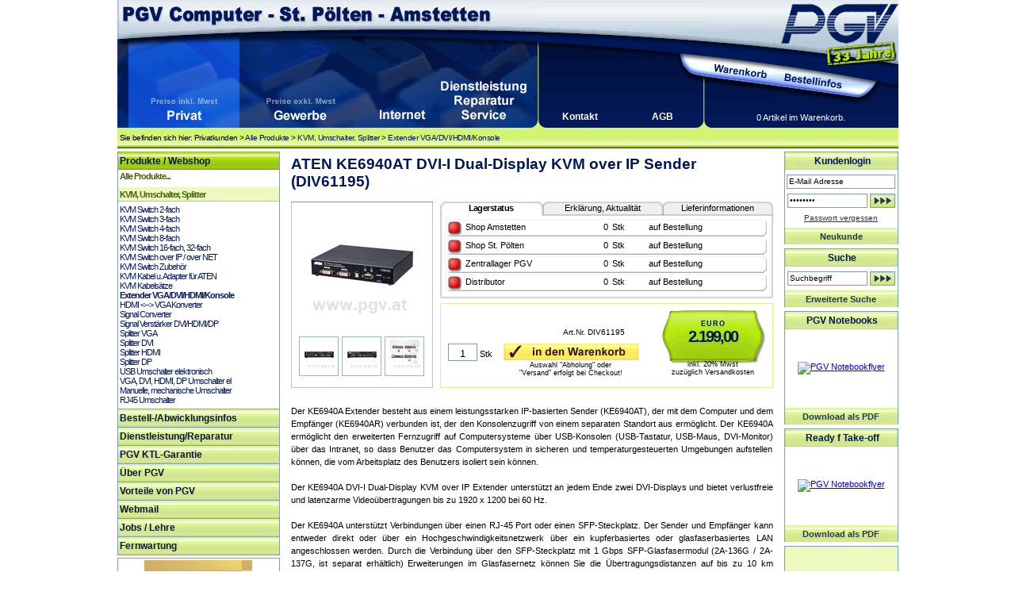

--- FILE ---
content_type: text/html
request_url: https://www.pgv.at/shop/ATEN_KE6940AT_DVI-I_Dual-Display_KVM_over_IP_Sender.pid.DIV61195.cid.297.htm
body_size: 14724
content:

<!DOCTYPE html PUBLIC "-//W3C//DTD XHTML 1.0 Transitional//EN" "http://www.w3.org/TR/xhtml1/DTD/xhtml1-transitional.dtd">
<html xmlns="http://www.w3.org/1999/xhtml">


<!-- PGV -->
<script type="text/javascript">

<!-- JS Hilfsfunktionen -->

function MM_swapImage() { //v3.0
  var i,j=0,x,a=MM_swapImage.arguments; document.MM_sr=new Array; for(i=0;i<(a.length-2);i+=3)
   if ((x=MM_findObj(a[i]))!=null){document.MM_sr[j++]=x; if(!x.oSrc) x.oSrc=x.src; x.src=a[i+2];}
}

function MM_swapImgRestore() { //v3.0
  var i,x,a=document.MM_sr; for(i=0;a&&i<a.length&&(x=a[i])&&x.oSrc;i++) x.src=x.oSrc;
}
function MM_preloadImages() { //v3.0
  var d=document; if(d.images){ if(!d.MM_p) d.MM_p=new Array();
    var i,j=d.MM_p.length,a=MM_preloadImages.arguments; for(i=0; i<a.length; i++)
    if (a[i].indexOf("#")!=0){ d.MM_p[j]=new Image; d.MM_p[j++].src=a[i];}}
}

function MM_findObj(n, d) { //v4.01
  var p,i,x;  if(!d) d=document; if((p=n.indexOf("?"))>0&&parent.frames.length) {
    d=parent.frames[n.substring(p+1)].document; n=n.substring(0,p);}
  if(!(x=d[n])&&d.all) x=d.all[n]; for (i=0;!x&&i<d.forms.length;i++) x=d.forms[i][n];
  for(i=0;!x&&d.layers&&i<d.layers.length;i++) x=MM_findObj(n,d.layers[i].document);
  if(!x && d.getElementById) x=d.getElementById(n); return x;
}

function MM_jumpMenu(targ,selObj,restore){ //v3.0
  eval(targ+".location='"+selObj.options[selObj.selectedIndex].value+"'");
  if (restore) selObj.selectedIndex=0;
}

function MM_showHideLayers() { //v9.0
  var i,p,v,obj,args=MM_showHideLayers.arguments;
  for (i=0; i<(args.length-2); i+=3) 
  with (document) if (getElementById && ((obj=getElementById(args[i]))!=null)) { v=args[i+2];
    if (obj.style) { obj=obj.style; v=(v=='show')?'visible':(v=='hide')?'hidden':v; }
    obj.visibility=v; }
}


</script>

<html><head>

<title>ATEN KE6940AT DVI-I Dual-Display KVM over IP Sender</title>



<meta name="description" content="ATEN KE6940AT DVI-I Dual-Display KVM over IP Sender in der Produktgruppe KVM, Umschalter, Splitter / Extender VGA/DVI/HDMI/Konsole - erh�ltlich bei PGV Computer - St. P�lten - Amstetten">

<link href="css_artikeldetailansicht.css" rel="stylesheet" type="text/css">
<link href="css_lagerstand.css" rel="stylesheet" type="text/css">
<link href="css_artikeldetailfotos.css" rel="stylesheet" type="text/css" />

<link href="css_artikelliste.css" rel="stylesheet" type="text/css" />
<link rel="canonical" href="/shop/ATEN_KE6940AT_DVI-I_Dual-Display_KVM_over_IP_Sender.pid.DIV61195.cid.297.htm"/>
</head>


<body id="detail">
<!-- PGV -->

<link rel="SHORTCUT ICON" href="favicon.ico">
<link href="css_header.css" rel="stylesheet" type="text/css">
<link href="css_inhalt.css" rel="stylesheet" type="text/css">
<link href="css_navi.css" rel="stylesheet" type="text/css">
<link href="css_standard.css" rel="stylesheet" type="text/css">
<link href="css_fuss.css" rel="stylesheet" type="text/css">

<body onLoad="MM_preloadImages('images/design/header/pgv_computer_gewerbekunden_f2.gif','images/design/header/pgv_computer_internet_f2.gif','images/design/header/pgv_computer_ueberuns_f2.gif','images/design/header/pgv_computer_warenkorb_f2.gif','images/design/header/pgv_computer_bestellinfos_f2.gif')">

<table border="0" cellpadding="0" cellspacing="0" id="wrapper">
	
<tr>
	<td colspan="2" ><table border="0" cellpadding="0" cellspacing="0" id="head">
      <tr>
        <td><table border="0" cellpadding="0" cellspacing="0" id="headli">
          <tr>
            <td colspan="6" id="titel">&nbsp;</td>
            </tr>
          <tr>
            <td id="head2">&nbsp;</td>
			<td><a href="/shop/Privatkunden" target="_self" name="pvk" id="pvk"><img src="images/design/header/pgv_computer_privatkunden_f2.gif" alt="Men&uuml;punkt Privatkunden" width="140" height="117" /></a></td><td><a href="/shop/Gewerbekunden" onMouseOut="MM_swapImgRestore()" onMouseOver="MM_swapImage('gwk','','images/design/header/pgv_computer_gewerbekunden_f2.gif',1)"><img src="images/design/header/pgv_computer_gewerbekunden.gif" alt="Men&uuml;punkt Gewerbekunden" name="gwk" width="158" height="117" border="0" id="gwk" /></a></td><td><a href="/shop/pgv_internet_start.asp" onMouseOut="MM_swapImgRestore()" onMouseOver="MM_swapImage('pinet','','images/design/header/pgv_computer_internet_f2.gif',1)" target="_self"><img src="images/design/header/pgv_computer_internet.gif" alt="Men&uuml;punkt Internet" name="pinet" width="95" height="117" border="0" id="pinet"/></a></td><td><a href="/shop/pgvinfo_dienstleistungen.asp" onMouseOut="MM_swapImgRestore()" onMouseOver="MM_swapImage('piserv','','images/design/header/pgv_computer_service_f2.gif',1)" target="_self"><img src="images/design/header/pgv_computer_service.gif" alt="Men&uuml;punkt Dienstleistungen, Reparatur, Service" name="piserv" width="109" height="117" border="0" id="piserv"/></a></td>   
            <td id="head3">&nbsp;</td>
          </tr>
        </table></td>
        <td><table border="0" cellpadding="0" cellspacing="0" id="headre">
          <tr>
            <td id="head4">&nbsp;</td>
            <td colspan="3" id="logo">&nbsp;</td>
            </tr>
          <tr>
            <td id="head5">&nbsp;</td>
            <td><a href="/shop/basket.asp" onMouseOut="MM_swapImgRestore()" onMouseOver="MM_swapImage('Image5','','images/design/header/pgv_computer_warenkorb_f2.gif',1)"><img src="images/design/header/pgv_computer_warenkorb.gif" name="Image5" width="88" height="47" border="0" id="Image5" alt="Warenkorb" /></a></td>
            <td><a href="/shop/shopinfo/default.asp" onMouseOut="MM_swapImgRestore()" onMouseOver="MM_swapImage('Image6','','images/design/header/pgv_computer_bestellinfos_f2.gif',1)"><img src="images/design/header/pgv_computer_bestellinfos.gif" name="Image6" width="94" height="47" border="0" id="Image6" alt="Bestellinfos"/></a></td>
            <td id="head6">&nbsp;</td>
          </tr>
          <tr>
            <td id="head7"><table border="0" cellpadding="0" cellspacing="0" id="kontakt">
              <tr>
                <td width="50%" valign="bottom"><div><a href="/shop/info.kontakt.asp">Kontakt</a></div>                  
                <a href="/shop/info.impressum.asp"></a></td>
                <td width="50%" valign="bottom"><div><a href="/shop/agb.asp">AGB</a></div><a href="/shop/agb.asp"></a></td>
              </tr>
            </table></td>
            <td colspan="3" valign="bottom" id="warenkorbstatus">
              <div>0 Artikel im Warenkorb.</div></td>
          </tr>
        </table></td>
      </tr>
      <tr>
        <td colspan="2" id="headu">
		
		
			Sie befinden sich hier: 
			Privatkunden > <a class="headyah" href="/shop/start_shop.asp">Alle Produkte</a> > <a class="headyah" href="/shop/KVM_Umschalter_Splitter.cid.296.htm">KVM, Umschalter, Splitter</a> > <a class="headyah" href="/shop/KVM_Umschalter_Splitter_Extender_VGA-DVI-HDMI-Konsole.cid.297.htm">Extender VGA/DVI/HDMI/Konsole</a>
		
		
		</td>
        </tr>
    </table></td>
</tr>

<tr>
<td valign="top" id="navi"><table border="0" cellpadding="0" cellspacing="0" id="menue">
						
					  <tr>
					    <td id="navi1">Produkte / Webshop</td>
      </tr>
					  <tr>
						<td class="navi2">				
						<!--  PGV start-->
						<img src="images/design/spacer.gif" width="202" height="2"><br><div><a class="navti1" href="/shop/start_shop.asp">Alle Produkte...</a></div>
<img src="images/design/spacer.gif" width="202" height="8"><br><div class="navtihg"><a class="navti" href="/shop/KVM_Umschalter_Splitter.cid.296.htm">KVM, Umschalter, Splitter</a></div>
<img src="images/design/spacer.gif" width="0" height="0"><div><a class="nav1o" href="/shop/KVM_Umschalter_Splitter_KVM_Switch_2-fach.cid.298.htm">KVM Switch 2-fach</a></div>
<img src="images/design/spacer.gif" width="0" height="0"><div><a class="nav1o" href="/shop/KVM_Umschalter_Splitter_KVM_Switch_3-fach.cid.2111.htm">KVM Switch 3-fach</a></div>
<img src="images/design/spacer.gif" width="0" height="0"><div><a class="nav1o" href="/shop/KVM_Umschalter_Splitter_KVM_Switch_4-fach.cid.299.htm">KVM Switch 4-fach</a></div>
<img src="images/design/spacer.gif" width="0" height="0"><div><a class="nav1o" href="/shop/KVM_Umschalter_Splitter_KVM_Switch_8-fach.cid.300.htm">KVM Switch 8-fach</a></div>
<img src="images/design/spacer.gif" width="0" height="0"><div><a class="nav1o" href="/shop/KVM_Umschalter_Splitter_KVM_Switch_16-fach_32-fach.cid.301.htm">KVM Switch 16-fach, 32-fach</a></div>
<img src="images/design/spacer.gif" width="0" height="0"><div><a class="nav1o" href="/shop/KVM_Umschalter_Splitter_KVM_Switch_over_IP-over_NET.cid.302.htm">KVM Switch over IP / over NET</a></div>
<img src="images/design/spacer.gif" width="0" height="0"><div><a class="nav1o" href="/shop/KVM_Umschalter_Splitter_KVM_Switch_Zubehoer.cid.303.htm">KVM Switch Zubeh�r</a></div>
<img src="images/design/spacer.gif" width="0" height="0"><div><a class="nav1o" href="/shop/KVM_Umschalter_Splitter_KVM_Kabel_u-_Adapter_fuer_ATEN.cid.1807.htm">KVM Kabel u. Adapter f�r ATEN</a></div>
<img src="images/design/spacer.gif" width="0" height="0"><div><a class="nav1o" href="/shop/Kabel_Adapter_und_Stecker_KVM_Kabelsaetze.cid.1129.htm">KVM Kabels�tze</a></div>
<img src="images/design/spacer.gif" width="0" height="0"><div><a class="nav1" href="/shop/KVM_Umschalter_Splitter_Extender_VGA-DVI-HDMI-Konsole.cid.297.htm">Extender VGA/DVI/HDMI/Konsole</a></div>
<img src="images/design/spacer.gif" width="0" height="0"><div><a class="nav1o" href="/shop/Audio_Video_TV_Multimedia_HDMI_-_VGA_Konverter.cid.2096.htm">HDMI <--> VGA Konverter</a></div>
<img src="images/design/spacer.gif" width="0" height="0"><div><a class="nav1o" href="/shop/KVM_Umschalter_Splitter_Signal_Converter.cid.304.htm">Signal Converter</a></div>
<img src="images/design/spacer.gif" width="0" height="0"><div><a class="nav1o" href="/shop/KVM_Umschalter_Splitter_Signal_Verstaerker_DVI-HDMI-DP.cid.305.htm">Signal Verst�rker DVI/HDMI/DP</a></div>
<img src="images/design/spacer.gif" width="0" height="0"><div><a class="nav1o" href="/shop/KVM_Umschalter_Splitter_Splitter_VGA.cid.307.htm">Splitter VGA</a></div>
<img src="images/design/spacer.gif" width="0" height="0"><div><a class="nav1o" href="/shop/KVM_Umschalter_Splitter_Splitter_DVI.cid.306.htm">Splitter DVI</a></div>
<img src="images/design/spacer.gif" width="0" height="0"><div><a class="nav1o" href="/shop/KVM_Umschalter_Splitter_Splitter_HDMI.cid.1289.htm">Splitter HDMI</a></div>
<img src="images/design/spacer.gif" width="0" height="0"><div><a class="nav1o" href="/shop/KVM_Umschalter_Splitter_Splitter_DP.cid.2226.htm">Splitter DP</a></div>
<img src="images/design/spacer.gif" width="0" height="0"><div><a class="nav1o" href="/shop/KVM_Umschalter_Splitter_USB_Umschalter_elektronisch.cid.309.htm">USB Umschalter elektronisch</a></div>
<img src="images/design/spacer.gif" width="0" height="0"><div><a class="nav1o" href="/shop/KVM_Umschalter_Splitter_VGA_DVI_HDMI_DP_Umschalter_el.cid.310.htm">VGA, DVI, HDMI, DP Umschalter el</a></div>
<img src="images/design/spacer.gif" width="0" height="0"><div><a class="nav1o" href="/shop/KVM_Umschalter_Splitter_Manuelle_mechanische_Umschalter.cid.311.htm">Manuelle, mechanische Umschalter</a></div>
<img src="images/design/spacer.gif" width="0" height="0"><div><a class="nav1o" href="/shop/KVM_Umschalter_Splitter_RJ45_Umschalter.cid.3050.htm">RJ45 Umschalter</a></div>

						<!-- PGV ende --></td>
	  </tr>
                      <tr>
                        <td class="leerzeile5" ></td>
      </tr>

      <tr>
					    <td class="oberstrich_Mit_Tippfinger" ><a href="/shop/shopinfo/" class="navi1_inaktiv" target="_self">Bestell-/Abwicklungsinfos</a></td>
      </tr>
    
					  <tr>
                        <td class="oberstrich_Mit_Tippfinger" ><a href="/shop/pgvinfo_dienstleistungen.asp" id="pgv_mp_dienst">Dienstleistung/Reparatur</a></td>
      </tr>       
    
    
    
    
      
					  <tr>
                        <td class="oberstrich_Mit_Tippfinger" ><a href="/shop/pgvinfo_ktl.asp" id="pgv_mp_ktl">PGV KTL-Garantie</a></td>
      </tr>
  

      					  <tr>
					    <td class="oberstrich_Mit_Tippfinger" ><a href="/shop/pgvinfo_ueber_mitarbeiter.asp" id="pgv_mp_ueberpgv">�ber PGV</a></td>
      </tr>
      
         					  <tr>
					    <td class="oberstrich_Mit_Tippfinger" ><a href="/shop/pgvinfo_vorteile.asp" id="pgv_mp_vorteile">Vorteile von PGV</a></td>
      </tr>
        

                        <tr>
					    <td class="oberstrich_Mit_Tippfinger" ><a href="https://mail.pgvonline.at/" target="_blank" id="pgv_mp_webmail">Webmail</a></td>
      </tr>
	  		<tr>
		<tr>
		<td class="oberstrich_Mit_Tippfinger" ><a href="https://www.pgv.at/shop/jobs.asp" id="pgv_mp_webmail">Jobs / Lehre</a></td>
	</tr>
	<tr>
	
		<td class="oberstrich_Mit_Tippfinger" ><a href="http://hilfe.pgv.at" id="pgv_mp_webmail">Fernwartung</a></td>
	 
      </tr>
  </table>
  <img src="images/design/navi/naviende.gif" width="205" height="6"><br>
  
  
    	   
<!--
    <table border="0" cellpadding="0" cellspacing="0" style="margin-left:1px;">
    <tr><td class="unterstrich_ohne_tippfinger"><img src="images/partnerlogos/MS_Gold_OEM_weiss_203.gif" alt="Microsoft Partner Gold OEM" width="203" height="71" /></td></tr>
    </table> 


    <img src="images/design/navi/naviende.gif" width="205" height="6"><br>
-->
    <table border="0" cellpadding="0" cellspacing="0" style="margin-left:1px;">
    <tr>
      <td class="unterstrich_ohne_tippfinger"><img src="images/partnerlogos/intel_technology_provider_platinum_203.gif" alt="Intel Technology Provider Platinum" width="203" height="71" /></td></tr>
    </table> 


    <table border="0" cellpadding="0" cellspacing="0" style="margin-left:1px;">
     
        
    </table> 
        <img src="images/design/navi/naviende.gif" width="205" height="6"><br>


    <table border="0" cellpadding="0" cellspacing="0" style="margin-left:1px;">
    <tr>
      <td class="unterstrich_ohne_tippfinger"><img src="images/partnerlogos/pgv_sicher_bezahlen.gif" alt="Sicher bezahlen mit VISA, Mastercard, SOFORT oder EPS per SSL (Sichere Verbindung)" width="203"  /></td></tr>
    </table> 
    	<img src="images/design/navi/naviende.gif" width="205" height="6"><br>
		
		
    <table border="0" cellpadding="0" cellspacing="0" style="margin-left:1px;">
    <tr>
      <td class="unterstrich_ohne_tippfinger"><img src="images/partnerlogos/handelsverband_oesterreich.jpg" alt="Österreichischer Händler" width="203" height="85" /></td></tr>
    </table> 
    <img src="images/design/navi/naviende.gif" width="205" height="6"><br>		


  
  </td>

	<td valign="top" id="iha">
		
<table border="0" cellpadding="0" cellspacing="0" id="inh">
   	    <tr>
   	    <td>
        
        
  <!--    </tr>
</table></td>
</tr>
</table>

</td> --> <!-- Content Start -->

<table border="0" cellpadding="0" cellspacing="0" id="inhalt">
<tr>
<td valign="top" id="info">
           
<div id="artikelhead"><h1>ATEN KE6940AT DVI-I Dual-Display KVM over IP Sender (DIV61195)</h1></div>
            
<div id="artikelwrapper">

  <div id="fotobereich">
  	<div><script type="text/javascript">
<!--
function MM_openBrWindow(theURL,winName,features) { //v2.0
  window.open(theURL,winName,features);
}
//-->
</script>
<div id="wrapper_fotobereich">

<div id="f_DmB"><div class="fotohaupt"><img alt="ATEN KE6940AT DVI-I Dual-Display KVM over IP Sender" src="showimage.aspx?image=/images/its/60666T.jpg&mh=154&mw=140" onClick="MM_openBrWindow('pgv_bilder.asp?foto=1&itemnr=DIV61195','','scrollbars=yes,resizable=yes,width=680,height=800')"></div><div class="fotounterbereich"><div class="fotounter"><img 	style="background-image: url(showimage.aspx?image=/images/its/60666T1.jpg&mh=40&mw=40); 	background-repeat: no-repeat;	background-position: center center;" src="images/design/spacer.gif" alt="ATEN KE6940AT DVI-I Dual-Display KVM over IP Sender" onClick="MM_openBrWindow('pgv_bilder.asp?foto=2&itemnr=DIV61195','','scrollbars=yes,resizable=yes,width=680,height=800')"></div></div><div class="fotounterbereich"><div class="fotounter"><img 	style="background-image: url(showimage.aspx?image=/images/its/60666T2.jpg&mh=40&mw=40); 	background-repeat: no-repeat;	background-position: center center;" src="images/design/spacer.gif" alt="ATEN KE6940AT DVI-I Dual-Display KVM over IP Sender" onClick="MM_openBrWindow('pgv_bilder.asp?foto=3&itemnr=DIV61195','','scrollbars=yes,resizable=yes,width=680,height=800')"></div></div><div class="fotounterbereich"><div class="fotounter"><img 	style="background-image: url(showimage.aspx?image=/images/its/60666T3.jpg&mh=40&mw=40); 	background-repeat: no-repeat;	background-position: center center;" src="images/design/spacer.gif" alt="ATEN KE6940AT DVI-I Dual-Display KVM over IP Sender" onClick="MM_openBrWindow('pgv_bilder.asp?foto=4&itemnr=DIV61195','','scrollbars=yes,resizable=yes,width=680,height=800')"></div></div></div>
</div>
</div>
    </div>
  <div id="grundinfobereich">
  	<div><div id="lagerbox_wrapper">             

  <div id="lagerbox_lagerstatus">
    
    <div id="uslagerstatus">Lagerstatus</div>
    <div id="uslagererklaerung"><a href="javascript:;" onclick="MM_showHideLayers('lagerbox_lagerstatus','','hide','lagerbox_erklaerungsbox','','show','lagerbox_lieferbox','','hide','pgvaktioninh','','hide','pgvinfoinh','','hide','pgvgschinh','','hide','pgvabvkinh','','hide','pgvrestinh','','hide')">Erkl�rung, Aktualit�t</a></div>
    <div id="uslagerlieferinfo"><a href="javascript:;" onclick="MM_showHideLayers('lagerbox_lagerstatus','','hide','lagerbox_erklaerungsbox','','hide','lagerbox_lieferbox','','show','pgvaktioninh','','hide','pgvinfoinh','','hide','pgvgschinh','','hide','pgvabvkinh','','hide','pgvrestinh','','hide')">Lieferinformationen</a></div>
    
    <div id="lagerstatusinhaltsbox" class="boxeninhalt">
         

<table border="0" cellpadding="0" cellspacing="0" id="lagerstand">
	<tr>
    <td class="Lager_rot"></td><td class="lagerbez">Shop Amstetten</td><td class="Lagertext_anzahl">0</td><td class="Lagertext_stk">Stk</td><td class="Lagertext_rot">auf Bestellung</td><td class="lager_re">&nbsp;</td>
	</tr>
	<tr>
    <td class="Lager_rot"></td><td class="lagerbez">Shop St. P�lten</td><td class="Lagertext_anzahl">0</td><td class="Lagertext_stk">Stk</td><td class="Lagertext_rot">auf Bestellung</td><td class="lager_re">&nbsp;</td>
	</tr>    
	<tr>
    <td class="Lager_rot"></td><td class="lagerbez">Zentrallager PGV</td><td class="Lagertext_anzahl">0</td><td class="Lagertext_stk">Stk</td><td class="Lagertext_rot">auf Bestellung</td><td class="lager_re">&nbsp;</td>
	</tr>
	<tr>
    <td class="Lager_rot"></td><td class="lagerbez">Distributor</td><td class="Lagertext_anzahl">0</td><td class="Lagertext_stk">Stk</td><td class="Lagertext_rot">auf Bestellung</td><td class="lager_re">&nbsp;</td>
	</tr>    
    </table>
    </div>
    
    <div class="boxfuss">&nbsp;</div>
	    <div class="lagerboxfuss">&nbsp;</div>
  </div>

  
  
  
  <div id="lagerbox_erklaerungsbox">
    
    <div id="uslagerstatus"><a href="javascript:;" onclick="MM_showHideLayers('lagerbox_lagerstatus','','show','lagerbox_erklaerungsbox','','hide','lagerbox_lieferbox','','hide','pgvaktioninh','','hide','pgvinfoinh','','hide','pgvgschinh','','hide','pgvabvkinh','','hide','pgvrestinh','','hide')">Lagerstatus</a></div>
    <div id="uslagererklaerung">Erkl�rung, Aktualit�t</div>
    <div id="uslagerlieferinfo"><a href="javascript:;" onclick="MM_showHideLayers('lagerbox_lagerstatus','','hide','lagerbox_erklaerungsbox','','hide','lagerbox_lieferbox','','show','pgvaktioninh','','hide','pgvinfoinh','','hide','pgvgschinh','','hide','pgvabvkinh','','hide','pgvrestinh','','hide')">Lieferinformationen</a></div>
    
    <div class="boxeninhalt">
    
<div class="farben">
        <p><strong>Letzte Aktualisierung  der angezeigten Daten:</strong></p>
        <table width="100%" border="0" cellpadding="0" cellspacing="3">
          <tr>
            <td height="20">    
			
			
			<div class="aktdat"><div class="akdat1">Amstetten, St. P�lten, Zentrallager:</div><div class="akdat2">15.01.2026, 03:45 Uhr</div></div><div class="aktdat"><div class="akdat1">Distributor:</div><div class="akdat2">14.01.2026, 08:00 Uhr</div></div></td>
          </tr>
        </table>
      </div>
      <div class="farben">
        <p><strong>Bedeutung der angegebenen Daten:</strong><br />
          <img src="images/design/inhalte/lagerstand/erklaerung_lagerstatus.gif" alt="Status - Lagerort - Lagermenge - Statuserkl&auml;rung" width="400" height="46" /></p>
      </div>
      <div class="farben">
        <p><strong>Bedeutung der Farben:</strong></p>
        <table id="farberkl" width="100%" border="0" cellpadding="0" cellspacing="0">
          <tr>
            <td><div align="center"><img src="images/design/inhalte/lagerstand/gruen.gif" alt="Gr&uuml;nes K&auml;stchen" width="18" height="18" /></div></td>
            <td>= auf Lager in angegebener Menge</td>
          </tr>
          <tr>
            <td><div align="center"><img src="images/design/inhalte/lagerstand/gelb.gif" alt="Gelbes K&auml;stchen" width="18" height="18" /></div></td>
            <td>= nicht auf Lager, aber bereits bestellt<br /></td>
          </tr>
          <tr>
            <td><div align="center"><img src="images/design/inhalte/lagerstand/rot.gif" alt="Rotes K&auml;stchen" width="18" height="18" /></div></td>
            <td>= nicht auf Lager, auf Bestellung erh&auml;ltlich</td>
          </tr>
        </table>
      </div>
    </div>
            
      <div class="boxfuss"></div>
  </div>
  
  
  
  
  <div id="lagerbox_lieferbox">
    
    <div id="uslagerstatus"><a href="javascript:;" onclick="MM_showHideLayers('lagerbox_lagerstatus','','show','lagerbox_erklaerungsbox','','hide','lagerbox_lieferbox','','hide','pgvaktioninh','','hide','pgvinfoinh','','hide','pgvgschinh','','hide','pgvabvkinh','','hide','pgvrestinh','','hide')">Lagerstatus</a></div>
    <div id="uslagererklaerung"><a href="javascript:;" onclick="MM_showHideLayers('lagerbox_lagerstatus','','hide','lagerbox_erklaerungsbox','','show','lagerbox_lieferbox','','hide','pgvaktioninh','','hide','pgvinfoinh','','hide','pgvgschinh','','hide','pgvabvkinh','','hide','pgvrestinh','','hide')">Erkl�rung, Aktualit�t</a></div>
    <div id="uslagerlieferinfo">Lieferinformationen</div>
    
    <div class="boxeninhalt">
      <p><strong>Abholung  in den Shops St.P&ouml;lten oder Amstetten:</strong><br />
Nach einer automatischen  Bestellbest&auml;tigung erhalten Sie bei lagernder Ware eine <strong>zus&auml;tzliche E-Mail</strong>,  die Ihnen anzeigt das die Ware f&uuml;r Sie zugeteilt wurde. Bitte beachten Sie, das  ohne diese Best&auml;tigungs-Mail die Warenverf&uuml;gbarkeit bei Abholung nicht  garantiert werden kann.<br />
Ware die im <strong>Zentrallager  PGV</strong> lagernd ist, kann in ca. 2 Tagen in den Shops abgeholt werden. F&uuml;r  Ware, die nur bei unserem <strong>Distributor</strong> lagernd ist, betr&auml;gt die  Lieferzeit ca. 5-8 Werktage. Sie werden in  jedem Fall verst&auml;ndigt, wenn die Ware vor-Ort f&uuml;r Sie zugeteilt wurde.</p>
<p><strong>Versand:</strong><br />
Versandbereite Ware vom <strong>Zentrallager  PGV</strong> wird sp&auml;testens am n&auml;chsten Werktag versendet. Ist die bestellte Ware  nur in <strong>Amstetten</strong> oder <strong>St.P&ouml;lten</strong> lagernd, so wird diese von den  Filialen angefordert und dann versendet. Addieren Sie hier zur Versandzeit  bitte ca. 2 Tage.<br />
Bei Bestellungen von Ware,  die nur bei unserem <strong>Distributor </strong>lagernd ist, betr&auml;gt die Lieferzeit ca.  5-8 Werktage. <br />
Die Lieferung erfolgt jedenfalls innerhalb der gesetzlich vorgegebenen Frist von 30 Tagen.</p>
<p>Detailiertere  Informationen entnehmen Sie bitte den Bestellinfos!</p>
    </div>
    
    
    <div class="boxfuss"></div>
  </div>
  
  
</div></div>
  </div>
  <div id="grundpreisbereich">
    <div><body onLoad="MM_preloadImages('images/design/inhalte/artikeldetails/indenWarenkorb_nein2.gif')"><div id="wrapper_preisbereich">

   <div id="preisbereich">
     <div id="preisschildpreis"><span class="EUR"> EURO </span><br />2.199,00</div><div class="preiszusatz"><img src="images/design/spacer.gif" width="120" height="3"><br>inkl. 20% Mwst<br>zuz�glich Versandkosten</div>
   </div>

 
  <div id="einkaufsbereich"> 
  
	<div id="artikelnummer">Art.Nr. DIV61195 </div>
    <div align="right">
        <form method="post" action="basket.asp?additem=DIV61195" id=detail name=detail>
          <input type="hidden" name="itemnr" value="DIV61195" />
          
<div id="mengenwrapper"><input name="amount" class="menge" value="1">
		    Stk</div>
			 <p>
			   <input name="idWaKo" type="image" id="idWaKo" onMouseOver="MM_swapImage('idWaKo','','images/design/inhalte/artikeldetails/indenWarenkorb2.gif',1)" onMouseOut="MM_swapImgRestore()" value=" " src="images/design/inhalte/artikeldetails/indenWarenkorb.gif" alt="In den Warenkorb legen, Artikel kaufen"/>
			   <br>
			   <div class="idWk_zusatz">Auswahl "Abholung" oder<br>"Versand" erfolgt bei Checkout!</div>
               
             </p>
      </form>
	</div>
 </div>
 </div>
  </div>
  </div>
  <div id="aktionsbereich">
  	<div><body onLoad="MM_preloadImages('images/design/inhalte/artikeldetails/aktionen/pgvaktion_b3.gif')">


	<div id="wrapper_aktionsbereich" class="unsichtbar"></div>
  </div>  
  </div> 

 <div id="artikelendbereich">
   	<div>
<div id="artgrundfotoende"></div>
</div>
   </div> </div>
 <div id="artikelinfoboxenwrapper"><div id="pgvaktioninh"><img src="images/design/inhalte/artikeldetails/aktionen/pgvaktion_x.gif" alt="Aktionsfenster schliessen" class="tippfinger" onClick="MM_showHideLayers('pgvaktioninh','','hide','imgtipp','','show')"><br>
     	</span></div>
        
        <div id="pgvinfoinh"><img src="images/design/inhalte/artikeldetails/aktionen/pgvinfo_x.gif" alt="PGV Info schlie&szlig;en" class="tippfinger" onClick="MM_showHideLayers('pgvinfoinh','','hide')"><br>
</div>

<div id="pgvgschinh"><img src="images/design/inhalte/artikeldetails/aktionen/pgvgeraeteschutz_x.gif" alt="PGV Geraeteschutz schlie&szlig;en" class="tippfinger" onClick="MM_showHideLayers('pgvgschinh','','hide')"><br>
Sicherheit f�r Ihre Hardware - dieses Ger�t k�nnen Sie f�r die Zeitdauer von 3 oder 5 Jahren optimal sch�tzen!<br />
Durch den zus�tzlichen Kauf einer SMART: Garantieverl�ngerung oder eines SMART: Ger�teschutzes sichern Sie sich Leistungen, die weit �ber die Herstellergarantie hinausgehen.<br />
Der Ger�teschutz ist an das Ger�t gebunden, und kann bei Weiterverkauf Ihren Erl�s signifikant erh�hen!<br />
Einfacher war es noch nie, sich vor unliebsamen �berraschungen in der Zukunft abzusichern � und das zu �u�erst fairen Preisen!</p>
Die exakten Bedingungen und den Leistungsumfang der Garantieverl�ngerung bzw. des Ger�teschutzes entnehmen Sie bitte dem <a href="/lp/garschufol" target="_blank">Garantieverl�ngerung-Folder</a> bzw. dem <a href="/lp/gaerschufol" target="_blank">Ger�teschutz-Folder</a>.</div>

<div id="pgvabvkinh"><img src="images/design/inhalte/artikeldetails/aktionen/pgvabverkauf_x.gif" alt="PGV Abverkaufsinfos schlie&szlig;en" class="tippfinger" onClick="MM_showHideLayers('pgvabvkinh','','hide')"><br></div>

<div id="pgvrestinh"><img src="images/design/inhalte/artikeldetails/aktionen/pgvrestposten_x.gif" alt="PGV Restposteninfos schlie&szlig;en" class="tippfinger" onClick="MM_showHideLayers('pgvrestinh','','hide')"><br></div>
  </div>
</div>  


<!--<div id="artikelbeschreibungwrapper">-->
	<div id="artikeltextbereich"> 
		<div>
  
<div id="artbeschreibung"> Der KE6940A Extender besteht aus einem leistungsstarken IP-basierten Sender (KE6940AT), der mit dem Computer und dem Empf�nger (KE6940AR) verbunden ist, der den Konsolenzugriff von einem separaten Standort aus erm�glicht. Der KE6940A erm�glicht den erweiterten Fernzugriff auf Computersysteme �ber USB-Konsolen (USB-Tastatur, USB-Maus, DVI-Monitor) �ber das Intranet, so dass Benutzer das Computersystem in sicheren und temperaturgesteuerten Umgebungen aufstellen k�nnen, die vom Arbeitsplatz des Benutzers isoliert sein k�nnen.<br><br>Der KE6940A DVI-I Dual-Display KVM over IP Extender unterst�tzt an jedem Ende zwei DVI-Displays und bietet verlustfreie und latenzarme Video�bertragungen bis zu 1920 x 1200 bei 60 Hz.<br><br>Der KE6940A unterst�tzt Verbindungen �ber einen RJ-45 Port oder einen SFP-Steckplatz. Der Sender und Empf�nger kann entweder direkt oder �ber ein Hochgeschwindigkeitsnetzwerk �ber ein kupferbasiertes oder glasfaserbasiertes LAN angeschlossen werden. Durch die Verbindung �ber den SFP-Steckplatz mit 1 Gbps SFP-Glasfasermodul (2A-136G / 2A-137G, ist separat erh�ltlich) Erweiterungen im Glasfasernetz k�nnen Sie die �bertragungsdistanzen auf bis zu 10 km verl�ngern. Der KE6940A verf�gt au�erdem �ber zwei Netzteile f�r Redundanz, um zuverl�ssige Dienste zu gew�hrleisten.<br><br>Als IP-basierter Matrix Extender kann der KE6940A als Punkt-zu-Punkt / Punkt-zu-Multipunkt / Multipunkt-zu-Punkt Extender eingesetzt oder in Kombination mit der KE Matrix Management Software (CCKM) in ein KVM over IP Matrix System (Multipunkt-zu-Multipunkt) integriert werden, um flexiblere Anwendungen in verschiedenen Arbeitsumgebungen zu erm�glichen.<br><br>Durch die Implementierung der KE Matrix Management Software (CCKM) mit dem KE6940A k�nnen IT-Administratoren von erweiterten Funktionen profitieren, wie z.B. der automatischen Erkennung aller KE6940A Ger�te im selben Subnetz f�r eine schnelle Installation oder Konfiguration, der Authentifizierung und Autorisierung von Benutzernamen und Passw�rtern sowie der M�glichkeit, verschiedene Arten von Verbindungen zu definieren, die umgeschaltet und gemeinsam genutzt werden k�nnen. Die Sicherheitsfunktionen bieten mit der AES-128 Bit Verschl�sselung f�r sichere Daten�bertragungen einen zus�tzlichen Schutz, w�hrend die RADIUS, LDAP, AD oder Remote Benutzer Authentifizierung eine zus�tzliche Ebene der Verbindungssicherheit bietet. Dar�ber hinaus ist der KE6940A mit einem OSD, RS-232 Unterst�tzung und Auto MDIX der kosteng�nstigste und bequemste Weg, eine volldigitale Verl�ngerung von jedem Ort �ber das Intranet zu erhalten.<br><br>Erweiterte Funktionen*<ul><li>Boundless Switching  Bewegen Sie einfach die Maus �ber die Bildschirmgrenzen, um zwischen verschiedenen Empf�ngern umzuschalten (Rx)</li><li>Push und Pull  Inhalte mit nur einem Klick sofort mit/von einer einzelnen Rx- oder Videowand teilen</li><li>Videow�nde  Erstellen Sie mehrere Videow�nde mit bis zu 8 x 8 (64 Displays max.) in jedem Layout</li><li>Erweiterte Zeitplanung  verbessert die Effizienz und spart Kosten, indem die Verbindungen auf der Grundlage von Uhrzeit und Datum eingestellt werden</li><li>Virtueller Sender  Unabh�ngiges Streamen von Video-, Audio-, USB- und seriellen Quellen von verschiedenen Tx</li><li>Unterst�tzung f�r externe Authentifizierung  unterst�tzt LDAP, Active Directory, RADIUS und TACACS+ externe Authentifizierung</li><li>Konfigurierbare Benutzer- und Gruppenberechtigungen f�r den Zugriff und die Steuerung von KE Ger�ten</li><li>Rx Zugriffssteuerung  Benutzer auf der lokalen Tx Konsole k�nnen den Rx Zugriff durch einfaches Dr�cken einer Steuertaste aktivieren / deaktivieren**</li></ul>*Die erweiterten Funktionen werden unterst�tzt, wenn die KE Sender mit KE Empf�ngern gekoppelt sind und von der KE Matrix Management Software (CCKM) verwaltet werden.<br>**Die KVM over IP Zugangskontrollbox (2XRT-0015G) ist separat erh�ltlich. F�r Produktinformationen wenden Sie sich bitte an Ihren ATEN H�ndler.<br><br>Hardware<ul><li>Unterst�tzt Strom-/Netzwerk-Failover - zwei DC-Buchsen f�r Stromredundanz und 1 RJ45- und 1 SFP-Glasfaserport f�r Netzwerk-Failover, um eine konstante Verf�gbarkeit f�r unternehmenskritische Anwendungen zu gew�hrleisten</li><li>Unterst�tzt 1 Gbps SFP Glasfaser Modulerweiterungen*** bis zu 10 km</li><li>Der moderne Prozessor bietet verlustfreie und verz�gerungsfreie Video�bertragungen bis zu 1920 x 1200 bei 60 Hz</li><li>Unterst�tzt digitalen (DVI) oder analogen (VGA) Videoausgang****</li><li>Audio aktiviert  unterst�tzt Stereolautsprecher und Stereomikrofon</li><li>High Speed Virtual Media Unterst�tzung</li><li>Auto-MDIX  automatische Erkennung des Kabeltyps</li><li>Integrierter 8KV/15KV ESD Schutz und 2KV �berspannungsschutz</li><li>L�fterloses Design f�r leisen und energieeffizienten Betrieb</li><li>Montageoptionen:<ul><li> 2X-021G Dual Rack Montageset</li><li> 2X-031G Single Rack Montageset</li></ul></li><li>Enth�lt ein industrietaugliches Netzteil  unterst�tzt Betriebstemperaturen von 0 �C- 50 �C, um Haltbarkeit und Anpassungsf�higkeit unter rauen Umgebungsbedingungen zu gew�hrleisten</li></ul>***Das SFP Modul (2A-136G / 2A-137G) ist separat erh�ltlich. F�r Produktinformationen wenden Sie sich bitte an Ihren ATEN H�ndler.<br>****Um ein DVI- zu einem VGA-Signal zu konvertieren, ist ein DVI-I zu VGA-Konverter erforderlich.<br><br>Verwaltung<ul><li>Lokale Konsole  flexibler lokaler Zugriff oder �ber IP-Konsole</li><li>EDID Expert  w�hlt optimale EDID Einstellungen f�r einen fl�ssigen Start und Anzeige mit h�chster Qualit�t</li><li>Vier w�hlbare Zugriffsmodi f�r mehrere gleichzeitige Zugriffe (Modus Exklusiv/Occupy/Share/Ansicht)  Administratoren k�nnen Zugriffsmodi f�r Berechtigungen auf Tx-Ger�ten ausw�hlen, um die Zusammenarbeit zu verbessern oder St�rungen zwischen den Benutzern zu vermeiden</li><li>Bildschirmvorschau  erm�glicht Benutzern die Anzeige von Video von bis 36 Monitoren auf einem Bildschirm</li><li>Fast Switching  schaltet innerhalb von 0,3 Sekunden zwischen Remote-Videoaufl�sungen auf einen lokalen Monitor um</li><li>Befehlszeilenschnittstelle  Administratoren k�nnen s�mtliche KE Ger�te via RS-232 oder TCP/IP mit einem CLI oder einer Anwendung eines Drittanbieters steuern</li><li>Unterst�tzt Schnelltastenbefehle</li><li>Eine blinkende LED und Signaltonfunktionen helfen bei der Suche und Identifizierung von Ger�ten</li></ul>Sicherheit<ul><li>Dedizierter LAN Port f�r KE Direktverbindungen  kann vom Unternehmensnetzwerk isoliert werden</li><li>Sichere Daten�bertragung  AES 128-Bit Verschl�sselung zur Sicherung s�mtlicher Daten vor dem Versand �ber ein Netzwerk und Entschl�sselung der Daten am Empf�nger</li><li>Unterst�tzt das branchen�bliche Transport Layer Security (TLS) Protokoll</li></ul>Virtuelle Medien<ul><li>Virtuelle Medien aktivieren Datei�bertragungen, OS Patching, Software Installationen und Diagnosetests</li><li>Unterst�tzt USB 2.0 DVD/CD Laufwerke, USB Massenspeicherger�te, Festplatten und ISO Images</li><li>Unterst�tzt Smart Card/CAC Reader</li></ul>Lieferumfang:<ul><li>1 x KE6940AT DVI-I Dual-Display KVM over IP Sender</li><li>1 x 0AD8-8005-40MA Netzteil</li><li>1 x LIN2-418K-E12G Stromkabel</li><li>1 x LIN5-35W1-W11G KVM Kabel (DVI-D, USB, Audio; 1,8 m/6 ft)</li><li>1 x LIN5-26W1-W11G DVI-D Kabel 1,8 m</li><li>1 x Fu�-Auflage-Set (4 Stk.)</li><li>1 x KC06-0040-200G Montageset</li><li>1 x Benutzeranleitung</li></ul><table class="spec_table"><tbody><tr><td colspan="2" class="title">Anschl�sse</td></tr><tr><td class="subtitle">USB-Port</td><td class="value">N/A</td></tr><tr><td class="subtitle">Konsolenports</td><td class="value">2 x USB-Typ-A-Buchse (Wei�)<br>2 x DVI-I-Buchse (Wei�)<br>1 x Mini-Stereoanschluss (Gr�n)<br>1 x Mini-Stereoanschluss (Rosa)<br>1 x DB-9-Stecker (Schwarz)</td></tr><tr><td class="subtitle">KVM-Ports</td><td class="value">1 x USB-Typ-B-Buchse (Wei�)<br>2 x DVI-I-Buchse (Wei�)<br>1 x Mini-Stereoanschluss (Gr�n)<br>1 x Mini-Stereoanschluss (Rosa)<br>1 x DB-9-Buchse (Schwarz)<br></td></tr><tr><td class="subtitle">Stromversorgung</td><td class="value">2 x Gleichspannungsanschluss (Schwarz)</td></tr><tr><td class="subtitle">LAN-Ports</td><td class="value">1 x RJ-45 (Schwarz)<br>1 x SFP-Einschub</td></tr><tr><td colspan="2" class="title">Schalter</td></tr><tr><td class="subtitle">OSD</td><td class="value">N/A</td></tr><tr><td class="subtitle">Video</td><td class="value">N/A</td></tr><tr><td class="subtitle">Grafik</td><td class="value">N/A</td></tr><tr><td class="subtitle">Reset</td><td class="value">1 x Halb eingelassene Drucktaste</td></tr><tr><td class="subtitle">Modusauswahl</td><td class="value">1 x Schiebeschalter (Auto, RS-232 Konfig/Zugangskontrolle, lokal)</td></tr><tr><td colspan="2" class="title">LEDs</td></tr><tr><td class="subtitle">Verbindung</td><td class="value">1 (10: Orange / 100: Orange &amp; Gr�n / 1000: Gr�n)</td></tr><tr><td class="subtitle">Stromversorgung</td><td class="value">1 (Blau)</td></tr><tr><td class="subtitle">Lokal</td><td class="value">1 (Gr�n)</td></tr><tr><td class="subtitle">Extern</td><td class="value">1 (Gr�n)</td></tr><tr><td colspan="2" class="title">Emulation</td></tr><tr><td class="subtitle">Tastatur / Maus</td><td class="value">USB</td></tr><tr><td class="title">Stromverbrauch</td><td class="value">DC5V:12.2W:61BTU</td></tr><tr><td class="title">Videoaufl�sung</td><td class="value">Bis zu 1920 x 1200 bei 60 Hz</td></tr><tr><td colspan="2" class="title">Umgebung</td></tr><tr><td class="subtitle">Betriebstemperatur</td><td class="value">0 - 50 �C</td></tr><tr><td class="subtitle">Aufbewahrungstemperatur</td><td class="value">-20 - 60 �C</td></tr><tr><td class="subtitle">Feuchtigkeit</td><td class="value">0 - 95 % relative Luftfeuchte, nicht kondensierend</td></tr><tr><td colspan="2" class="title">Physikalische Eigenschaften</td></tr><tr><td class="subtitle">Geh�use</td><td class="value">Metall</td></tr><tr><td class="subtitle">Gewicht</td><td class="value">1.17 kg ( 2.58 lb )</td></tr><tr><td class="subtitle">Abmessungen (L x B x H)</td><td class="value">21.50 x 16.33 x 4.18 cm <br>(8.46 x 6.43 x 1.65 in.)</td></tr><tr><td class="title">Hinweis</td><td class="value" colspan="1">Bei einigen Rack-Mount Produkten ist zu beachten, dass die �blichen Abmessungen von BxTxH in einem LxBxH-Format angegeben werden.</td></tr></tbody></table> </div>

<!-- Downloads -->



<!-- Herstellerlink -->

</div>
<br>
<!--<div>F�r Konsumenten im Sinne des �1 KSchG besteht ein gesetzliches Gew�hrleistungsrecht f�r angef�hrte Artikel. Ausgenommen davon sind Abverkaufsartikel, Restposten und nominelle Defektware. </div>-->
 </div>
	</div>

	<div id="artikelzusatzbereich">
		

</div>

	</div>
<!--</div>-->


	</td>

</td>
    <td valign="top" id="re">
      
    <table border="0" cellpadding="0" cellspacing="0">
    <tr><td>	

<script type="text/javascript">
<!--

function MM_setTextOfTextfield(objId,x,newText) { //v9.0
  with (document){ if (getElementById){
    var obj = getElementById(objId);} if (obj) obj.value = newText;
  }
}
function MM_setTextOfTextfieldlogin(objId,x,newText) { //v9.0
  with (document){ if (getElementById){
    var obj = getElementById(objId);} if (obj.value=="Kennwort") obj.value = newText;
  }
}
//-->
</script>


<table border="0" cellpadding="0" cellspacing="0" class="rebox_ohneAbschluss">
  <form method="post" action="vip.seek.asp?WyRuSessionID=5114551265113633210315202601419">

    <tr>
      <td class="reus">Kundenlogin</td>
    </tr>
    <tr>
      <td height="30">
        <div align="center">
          <input name="EMail" class="reEingabefeld" id="email"  value="E-Mail Adresse" onclick="MM_setTextOfTextfield('email','','')"/>
      </div></td>
    </tr>
    
    <tr>
      <td height="18" align="center" valign="middle"><input name="Password" type="password" class="reEingabefeld_mweiter" id="pwd" onfocus="MM_setTextOfTextfield('pwd','','')" value="Kennwort" />
      <input name="anmelden" type="image" id="anmelden" onmouseover="MM_swapImage('anmelden','','images/design/navi/formweiter_2.gif',1)" onmouseout="MM_swapImgRestore()" value="Anmelden" src="images/design/navi/formweiter_1.gif" />	  </td>
    </tr>
</form>   
<tr>
  <td height="25"><a href="/shop/vip.forgotten.asp" class="link10">Passwort vergessen</a></td>
</tr>
</table>
<div class="grafikbutton_wrapper_re"><a href="/shop/vip.register.asp" class="button_rechts_ooffen">Neukunde</a></div>
   
</td></tr>
    <tr><td>      <script type="text/javascript">
<!--

function MM_setTextOfTextfield(objId,x,newText) { //v9.0
  with (document){ if (getElementById){
    var obj = getElementById(objId);} if (obj) obj.value = newText;
  }
}

function chkSuchForm () {
  if ((document.suchform.text.value == "") || (document.suchform.text.value == "Suchbegriff")) {
    alert("ACHTUNG! Sie haben keinen Suchbegriff angegeben!");
    return false;
  }
  }
//-->
</script>
<body>

  <table border="0" cellpadding="0" cellspacing="0" class="rebox_ohneAbschluss">
    <tr>
      <td class="reus">Suche</td>
    </tr>
<form method="post" action="searchlist.asp" name="suchform" onSubmit="return chkSuchForm()">    <tr>
      <td height="30">  

		     <input name="text" type="text" class="reEingabefeld_mweiter" id="suchtextrechts"  onClick="MM_setTextOfTextfield('suchtextrechts','','')" value="Suchbegriff" size="10" /> 
			 
			  <input name="los" type="image" id="los" onMouseOver="MM_swapImage('los','','images/design/navi/formweiter_2.gif',1)" onMouseOut="MM_swapImgRestore()" value="Los!" src="images/design/navi/formweiter_1.gif" />	  </td>
    </tr>
</form>    


  </table>

<div class="grafikbutton_wrapper_re"><a href="/shop/prosearch.entry.asp" class="button_rechts_ooffen">Erweiterte Suche </a></div>
</td></tr>    


		    <tr><td>      <script type="text/javascript">
<!--

function MM_setTextOfTextfield(objId,x,newText) { //v9.0
  with (document){ if (getElementById){
    var obj = getElementById(objId);} if (obj) obj.value = newText;
  }
}

function chkSuchForm () {
  if ((document.suchform.text.value == "") || (document.suchform.text.value == "Suchbegriff")) {
    alert("ACHTUNG! Sie haben keinen Suchbegriff angegeben!");
    return false;
  }
  }
//-->
</script>



<table border="0" cellpadding="0" cellspacing="0" class="rebox_ohneAbschluss">
    <tr>
      <td class="reus"> PGV Notebooks</td>
    </tr>
    <tr>
      <td height="99"><a href="pl/PGV_Computer_Notebookflyer.pdf" target="_blank"><img src="pl/PGV_Computer_Notebookflyer.jpg" alt="PGV Notebookflyer" width="100" height="142" border="0"></a></td>
    </tr>
</table>
<div class="grafikbutton_wrapper_re"><a href="pl/PGV_Computer_Notebookflyer.pdf" target="_blank" class="button_rechts_ooffen" >Download als PDF</a></div>
</td></tr>   


		    <tr><td>      <script type="text/javascript">
<!--

function MM_setTextOfTextfield(objId,x,newText) { //v9.0
  with (document){ if (getElementById){
    var obj = getElementById(objId);} if (obj) obj.value = newText;
  }
}

function chkSuchForm () {
  if ((document.suchform.text.value == "") || (document.suchform.text.value == "Suchbegriff")) {
    alert("ACHTUNG! Sie haben keinen Suchbegriff angegeben!");
    return false;
  }
  }
//-->
</script>



<table border="0" cellpadding="0" cellspacing="0" class="rebox_ohneAbschluss">
    <tr>
      <td class="reus"> Ready f Take-off</td>
    </tr>
    <tr>
      <td height="99"><a href="pl/PGV_Computer_ready_for_takeoff.pdf" target="_blank"><img src="pl/PGV_Computer_ready_for_takeoff.jpg" alt="PGV Notebookflyer" width="104" height="146" border="0"></a></td>
    </tr>
</table>
<div class="grafikbutton_wrapper_re"><a href="pl/PGV_Computer_ready_for_takeoff.pdf" target="_blank" class="button_rechts_ooffen" >Download als PDF</a></div>
</td></tr>    
		
   	
        <tr><td><img src="images/design/navi/reende.gif" width="144" height="1" ></td>
    </tr>
    </table> 

      </td>
  </tr>
</table>
		
		<!-- Content End -->		
		
     </td></tr></table>
		
		</td></tr></table>
		
		<table border="0" cellpadding="0" cellspacing="0" id="fuss">
          <tr>
            <td id="fuli" rowspan="2">&nbsp;</td>
            <td id="fumio"><table border="0" cellpadding="0" cellspacing="0" id="fussmenue">
              <tr>
                <td><a href="/shop/start.asp">Home</a></td>
                <td><a href="/shop/info.kontakt.asp">Kontakt</a></td>
                <td><a href="/shop/info.impressum.asp">Impressum</a></td>
                <td><a href="/shop/agb.asp">AGB</a></td>
                <td><a href="/shop/info.impressum.asp#imp06">Datenschutz</a></td>
              </tr>
            </table></td>
            <td id="fure" rowspan="2">&nbsp;</td>
          </tr>
          <tr>
            <td id="fumiu">PGV Computer Handels GmbH - Kremser Landstra&szlig;e 34 - 3100 St. P&ouml;lten</td>
          </tr>
        </table>
		

</body>
</html>